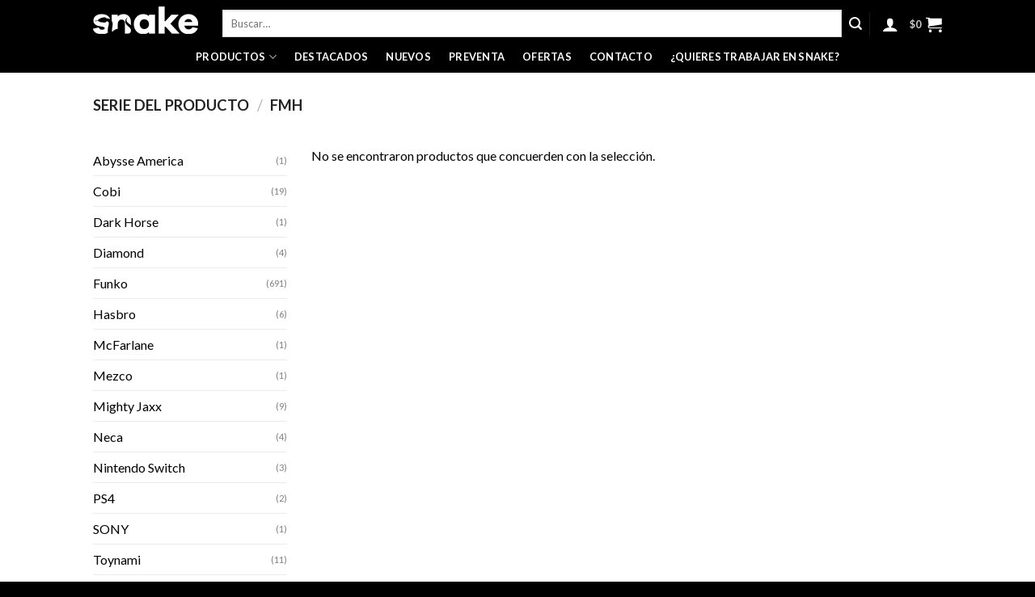

--- FILE ---
content_type: text/html; charset=UTF-8
request_url: https://snake.cl/serie/fmh/
body_size: 22176
content:
<!DOCTYPE html>
<!--[if IE 9 ]> <html lang="es-CL" class="ie9 loading-site no-js"> <![endif]-->
<!--[if IE 8 ]> <html lang="es-CL" class="ie8 loading-site no-js"> <![endif]-->
<!--[if (gte IE 9)|!(IE)]><!--><html lang="es-CL" class="loading-site no-js"> <!--<![endif]-->
<head>
	<meta charset="UTF-8" />
	<link rel="profile" href="http://gmpg.org/xfn/11" />
	<link rel="pingback" href="https://snake.cl/xmlrpc.php" />

	<script>(function(html){html.className = html.className.replace(/\bno-js\b/,'js')})(document.documentElement);</script>
<meta name='robots' content='index, follow, max-image-preview:large, max-snippet:-1, max-video-preview:-1' />
	<style>img:is([sizes="auto" i], [sizes^="auto," i]) { contain-intrinsic-size: 3000px 1500px }</style>
	<meta name="viewport" content="width=device-width, initial-scale=1, maximum-scale=1" />
	<!-- This site is optimized with the Yoast SEO plugin v26.5 - https://yoast.com/wordpress/plugins/seo/ -->
	<title>FMH Archives - Snake.cl</title>
	<link rel="canonical" href="https://snake.cl/serie/fmh/" />
	<meta property="og:locale" content="es_ES" />
	<meta property="og:type" content="article" />
	<meta property="og:title" content="FMH Archives - Snake.cl" />
	<meta property="og:url" content="https://snake.cl/serie/fmh/" />
	<meta property="og:site_name" content="Snake.cl" />
	<meta name="twitter:card" content="summary_large_image" />
	<script type="application/ld+json" class="yoast-schema-graph">{"@context":"https://schema.org","@graph":[{"@type":"CollectionPage","@id":"https://snake.cl/serie/fmh/","url":"https://snake.cl/serie/fmh/","name":"FMH Archives - Snake.cl","isPartOf":{"@id":"https://snake.cl/#website"},"breadcrumb":{"@id":"https://snake.cl/serie/fmh/#breadcrumb"},"inLanguage":"es-CL"},{"@type":"BreadcrumbList","@id":"https://snake.cl/serie/fmh/#breadcrumb","itemListElement":[{"@type":"ListItem","position":1,"name":"Home","item":"https://snake.cl/"},{"@type":"ListItem","position":2,"name":"FMH"}]},{"@type":"WebSite","@id":"https://snake.cl/#website","url":"https://snake.cl/","name":"Snake.cl","description":"","potentialAction":[{"@type":"SearchAction","target":{"@type":"EntryPoint","urlTemplate":"https://snake.cl/?s={search_term_string}"},"query-input":{"@type":"PropertyValueSpecification","valueRequired":true,"valueName":"search_term_string"}}],"inLanguage":"es-CL"}]}</script>
	<!-- / Yoast SEO plugin. -->


<link rel='dns-prefetch' href='//www.googletagmanager.com' />
<link rel='dns-prefetch' href='//fonts.googleapis.com' />
<link rel="alternate" type="application/rss+xml" title="Snake.cl &raquo; Feed" href="https://snake.cl/feed/" />
<link rel="alternate" type="application/rss+xml" title="Snake.cl &raquo; Feed de comentarios" href="https://snake.cl/comments/feed/" />
<link rel="alternate" type="application/rss+xml" title="Feed Snake.cl &raquo; FMH Serie" href="https://snake.cl/serie/fmh/feed/" />
<script type="text/javascript">
/* <![CDATA[ */
window._wpemojiSettings = {"baseUrl":"https:\/\/s.w.org\/images\/core\/emoji\/16.0.1\/72x72\/","ext":".png","svgUrl":"https:\/\/s.w.org\/images\/core\/emoji\/16.0.1\/svg\/","svgExt":".svg","source":{"concatemoji":"https:\/\/snake.cl\/wp-includes\/js\/wp-emoji-release.min.js?ver=6.8.3"}};
/*! This file is auto-generated */
!function(s,n){var o,i,e;function c(e){try{var t={supportTests:e,timestamp:(new Date).valueOf()};sessionStorage.setItem(o,JSON.stringify(t))}catch(e){}}function p(e,t,n){e.clearRect(0,0,e.canvas.width,e.canvas.height),e.fillText(t,0,0);var t=new Uint32Array(e.getImageData(0,0,e.canvas.width,e.canvas.height).data),a=(e.clearRect(0,0,e.canvas.width,e.canvas.height),e.fillText(n,0,0),new Uint32Array(e.getImageData(0,0,e.canvas.width,e.canvas.height).data));return t.every(function(e,t){return e===a[t]})}function u(e,t){e.clearRect(0,0,e.canvas.width,e.canvas.height),e.fillText(t,0,0);for(var n=e.getImageData(16,16,1,1),a=0;a<n.data.length;a++)if(0!==n.data[a])return!1;return!0}function f(e,t,n,a){switch(t){case"flag":return n(e,"\ud83c\udff3\ufe0f\u200d\u26a7\ufe0f","\ud83c\udff3\ufe0f\u200b\u26a7\ufe0f")?!1:!n(e,"\ud83c\udde8\ud83c\uddf6","\ud83c\udde8\u200b\ud83c\uddf6")&&!n(e,"\ud83c\udff4\udb40\udc67\udb40\udc62\udb40\udc65\udb40\udc6e\udb40\udc67\udb40\udc7f","\ud83c\udff4\u200b\udb40\udc67\u200b\udb40\udc62\u200b\udb40\udc65\u200b\udb40\udc6e\u200b\udb40\udc67\u200b\udb40\udc7f");case"emoji":return!a(e,"\ud83e\udedf")}return!1}function g(e,t,n,a){var r="undefined"!=typeof WorkerGlobalScope&&self instanceof WorkerGlobalScope?new OffscreenCanvas(300,150):s.createElement("canvas"),o=r.getContext("2d",{willReadFrequently:!0}),i=(o.textBaseline="top",o.font="600 32px Arial",{});return e.forEach(function(e){i[e]=t(o,e,n,a)}),i}function t(e){var t=s.createElement("script");t.src=e,t.defer=!0,s.head.appendChild(t)}"undefined"!=typeof Promise&&(o="wpEmojiSettingsSupports",i=["flag","emoji"],n.supports={everything:!0,everythingExceptFlag:!0},e=new Promise(function(e){s.addEventListener("DOMContentLoaded",e,{once:!0})}),new Promise(function(t){var n=function(){try{var e=JSON.parse(sessionStorage.getItem(o));if("object"==typeof e&&"number"==typeof e.timestamp&&(new Date).valueOf()<e.timestamp+604800&&"object"==typeof e.supportTests)return e.supportTests}catch(e){}return null}();if(!n){if("undefined"!=typeof Worker&&"undefined"!=typeof OffscreenCanvas&&"undefined"!=typeof URL&&URL.createObjectURL&&"undefined"!=typeof Blob)try{var e="postMessage("+g.toString()+"("+[JSON.stringify(i),f.toString(),p.toString(),u.toString()].join(",")+"));",a=new Blob([e],{type:"text/javascript"}),r=new Worker(URL.createObjectURL(a),{name:"wpTestEmojiSupports"});return void(r.onmessage=function(e){c(n=e.data),r.terminate(),t(n)})}catch(e){}c(n=g(i,f,p,u))}t(n)}).then(function(e){for(var t in e)n.supports[t]=e[t],n.supports.everything=n.supports.everything&&n.supports[t],"flag"!==t&&(n.supports.everythingExceptFlag=n.supports.everythingExceptFlag&&n.supports[t]);n.supports.everythingExceptFlag=n.supports.everythingExceptFlag&&!n.supports.flag,n.DOMReady=!1,n.readyCallback=function(){n.DOMReady=!0}}).then(function(){return e}).then(function(){var e;n.supports.everything||(n.readyCallback(),(e=n.source||{}).concatemoji?t(e.concatemoji):e.wpemoji&&e.twemoji&&(t(e.twemoji),t(e.wpemoji)))}))}((window,document),window._wpemojiSettings);
/* ]]> */
</script>
<link rel='stylesheet' id='font-awesome-css' href='https://snake.cl/wp-content/plugins/woocommerce-ajax-filters/berocket/assets/css/font-awesome.min.css?ver=6.8.3' type='text/css' media='all' />
<link rel='stylesheet' id='berocket_aapf_widget-style-css' href='https://snake.cl/wp-content/plugins/woocommerce-ajax-filters/assets/frontend/css/fullmain.min.css?ver=1.6.9.4' type='text/css' media='all' />
<style id='wp-emoji-styles-inline-css' type='text/css'>

	img.wp-smiley, img.emoji {
		display: inline !important;
		border: none !important;
		box-shadow: none !important;
		height: 1em !important;
		width: 1em !important;
		margin: 0 0.07em !important;
		vertical-align: -0.1em !important;
		background: none !important;
		padding: 0 !important;
	}
</style>
<link rel='stylesheet' id='wp-block-library-css' href='https://snake.cl/wp-includes/css/dist/block-library/style.min.css?ver=6.8.3' type='text/css' media='all' />
<style id='classic-theme-styles-inline-css' type='text/css'>
/*! This file is auto-generated */
.wp-block-button__link{color:#fff;background-color:#32373c;border-radius:9999px;box-shadow:none;text-decoration:none;padding:calc(.667em + 2px) calc(1.333em + 2px);font-size:1.125em}.wp-block-file__button{background:#32373c;color:#fff;text-decoration:none}
</style>
<style id='global-styles-inline-css' type='text/css'>
:root{--wp--preset--aspect-ratio--square: 1;--wp--preset--aspect-ratio--4-3: 4/3;--wp--preset--aspect-ratio--3-4: 3/4;--wp--preset--aspect-ratio--3-2: 3/2;--wp--preset--aspect-ratio--2-3: 2/3;--wp--preset--aspect-ratio--16-9: 16/9;--wp--preset--aspect-ratio--9-16: 9/16;--wp--preset--color--black: #000000;--wp--preset--color--cyan-bluish-gray: #abb8c3;--wp--preset--color--white: #ffffff;--wp--preset--color--pale-pink: #f78da7;--wp--preset--color--vivid-red: #cf2e2e;--wp--preset--color--luminous-vivid-orange: #ff6900;--wp--preset--color--luminous-vivid-amber: #fcb900;--wp--preset--color--light-green-cyan: #7bdcb5;--wp--preset--color--vivid-green-cyan: #00d084;--wp--preset--color--pale-cyan-blue: #8ed1fc;--wp--preset--color--vivid-cyan-blue: #0693e3;--wp--preset--color--vivid-purple: #9b51e0;--wp--preset--gradient--vivid-cyan-blue-to-vivid-purple: linear-gradient(135deg,rgba(6,147,227,1) 0%,rgb(155,81,224) 100%);--wp--preset--gradient--light-green-cyan-to-vivid-green-cyan: linear-gradient(135deg,rgb(122,220,180) 0%,rgb(0,208,130) 100%);--wp--preset--gradient--luminous-vivid-amber-to-luminous-vivid-orange: linear-gradient(135deg,rgba(252,185,0,1) 0%,rgba(255,105,0,1) 100%);--wp--preset--gradient--luminous-vivid-orange-to-vivid-red: linear-gradient(135deg,rgba(255,105,0,1) 0%,rgb(207,46,46) 100%);--wp--preset--gradient--very-light-gray-to-cyan-bluish-gray: linear-gradient(135deg,rgb(238,238,238) 0%,rgb(169,184,195) 100%);--wp--preset--gradient--cool-to-warm-spectrum: linear-gradient(135deg,rgb(74,234,220) 0%,rgb(151,120,209) 20%,rgb(207,42,186) 40%,rgb(238,44,130) 60%,rgb(251,105,98) 80%,rgb(254,248,76) 100%);--wp--preset--gradient--blush-light-purple: linear-gradient(135deg,rgb(255,206,236) 0%,rgb(152,150,240) 100%);--wp--preset--gradient--blush-bordeaux: linear-gradient(135deg,rgb(254,205,165) 0%,rgb(254,45,45) 50%,rgb(107,0,62) 100%);--wp--preset--gradient--luminous-dusk: linear-gradient(135deg,rgb(255,203,112) 0%,rgb(199,81,192) 50%,rgb(65,88,208) 100%);--wp--preset--gradient--pale-ocean: linear-gradient(135deg,rgb(255,245,203) 0%,rgb(182,227,212) 50%,rgb(51,167,181) 100%);--wp--preset--gradient--electric-grass: linear-gradient(135deg,rgb(202,248,128) 0%,rgb(113,206,126) 100%);--wp--preset--gradient--midnight: linear-gradient(135deg,rgb(2,3,129) 0%,rgb(40,116,252) 100%);--wp--preset--font-size--small: 13px;--wp--preset--font-size--medium: 20px;--wp--preset--font-size--large: 36px;--wp--preset--font-size--x-large: 42px;--wp--preset--spacing--20: 0.44rem;--wp--preset--spacing--30: 0.67rem;--wp--preset--spacing--40: 1rem;--wp--preset--spacing--50: 1.5rem;--wp--preset--spacing--60: 2.25rem;--wp--preset--spacing--70: 3.38rem;--wp--preset--spacing--80: 5.06rem;--wp--preset--shadow--natural: 6px 6px 9px rgba(0, 0, 0, 0.2);--wp--preset--shadow--deep: 12px 12px 50px rgba(0, 0, 0, 0.4);--wp--preset--shadow--sharp: 6px 6px 0px rgba(0, 0, 0, 0.2);--wp--preset--shadow--outlined: 6px 6px 0px -3px rgba(255, 255, 255, 1), 6px 6px rgba(0, 0, 0, 1);--wp--preset--shadow--crisp: 6px 6px 0px rgba(0, 0, 0, 1);}:where(.is-layout-flex){gap: 0.5em;}:where(.is-layout-grid){gap: 0.5em;}body .is-layout-flex{display: flex;}.is-layout-flex{flex-wrap: wrap;align-items: center;}.is-layout-flex > :is(*, div){margin: 0;}body .is-layout-grid{display: grid;}.is-layout-grid > :is(*, div){margin: 0;}:where(.wp-block-columns.is-layout-flex){gap: 2em;}:where(.wp-block-columns.is-layout-grid){gap: 2em;}:where(.wp-block-post-template.is-layout-flex){gap: 1.25em;}:where(.wp-block-post-template.is-layout-grid){gap: 1.25em;}.has-black-color{color: var(--wp--preset--color--black) !important;}.has-cyan-bluish-gray-color{color: var(--wp--preset--color--cyan-bluish-gray) !important;}.has-white-color{color: var(--wp--preset--color--white) !important;}.has-pale-pink-color{color: var(--wp--preset--color--pale-pink) !important;}.has-vivid-red-color{color: var(--wp--preset--color--vivid-red) !important;}.has-luminous-vivid-orange-color{color: var(--wp--preset--color--luminous-vivid-orange) !important;}.has-luminous-vivid-amber-color{color: var(--wp--preset--color--luminous-vivid-amber) !important;}.has-light-green-cyan-color{color: var(--wp--preset--color--light-green-cyan) !important;}.has-vivid-green-cyan-color{color: var(--wp--preset--color--vivid-green-cyan) !important;}.has-pale-cyan-blue-color{color: var(--wp--preset--color--pale-cyan-blue) !important;}.has-vivid-cyan-blue-color{color: var(--wp--preset--color--vivid-cyan-blue) !important;}.has-vivid-purple-color{color: var(--wp--preset--color--vivid-purple) !important;}.has-black-background-color{background-color: var(--wp--preset--color--black) !important;}.has-cyan-bluish-gray-background-color{background-color: var(--wp--preset--color--cyan-bluish-gray) !important;}.has-white-background-color{background-color: var(--wp--preset--color--white) !important;}.has-pale-pink-background-color{background-color: var(--wp--preset--color--pale-pink) !important;}.has-vivid-red-background-color{background-color: var(--wp--preset--color--vivid-red) !important;}.has-luminous-vivid-orange-background-color{background-color: var(--wp--preset--color--luminous-vivid-orange) !important;}.has-luminous-vivid-amber-background-color{background-color: var(--wp--preset--color--luminous-vivid-amber) !important;}.has-light-green-cyan-background-color{background-color: var(--wp--preset--color--light-green-cyan) !important;}.has-vivid-green-cyan-background-color{background-color: var(--wp--preset--color--vivid-green-cyan) !important;}.has-pale-cyan-blue-background-color{background-color: var(--wp--preset--color--pale-cyan-blue) !important;}.has-vivid-cyan-blue-background-color{background-color: var(--wp--preset--color--vivid-cyan-blue) !important;}.has-vivid-purple-background-color{background-color: var(--wp--preset--color--vivid-purple) !important;}.has-black-border-color{border-color: var(--wp--preset--color--black) !important;}.has-cyan-bluish-gray-border-color{border-color: var(--wp--preset--color--cyan-bluish-gray) !important;}.has-white-border-color{border-color: var(--wp--preset--color--white) !important;}.has-pale-pink-border-color{border-color: var(--wp--preset--color--pale-pink) !important;}.has-vivid-red-border-color{border-color: var(--wp--preset--color--vivid-red) !important;}.has-luminous-vivid-orange-border-color{border-color: var(--wp--preset--color--luminous-vivid-orange) !important;}.has-luminous-vivid-amber-border-color{border-color: var(--wp--preset--color--luminous-vivid-amber) !important;}.has-light-green-cyan-border-color{border-color: var(--wp--preset--color--light-green-cyan) !important;}.has-vivid-green-cyan-border-color{border-color: var(--wp--preset--color--vivid-green-cyan) !important;}.has-pale-cyan-blue-border-color{border-color: var(--wp--preset--color--pale-cyan-blue) !important;}.has-vivid-cyan-blue-border-color{border-color: var(--wp--preset--color--vivid-cyan-blue) !important;}.has-vivid-purple-border-color{border-color: var(--wp--preset--color--vivid-purple) !important;}.has-vivid-cyan-blue-to-vivid-purple-gradient-background{background: var(--wp--preset--gradient--vivid-cyan-blue-to-vivid-purple) !important;}.has-light-green-cyan-to-vivid-green-cyan-gradient-background{background: var(--wp--preset--gradient--light-green-cyan-to-vivid-green-cyan) !important;}.has-luminous-vivid-amber-to-luminous-vivid-orange-gradient-background{background: var(--wp--preset--gradient--luminous-vivid-amber-to-luminous-vivid-orange) !important;}.has-luminous-vivid-orange-to-vivid-red-gradient-background{background: var(--wp--preset--gradient--luminous-vivid-orange-to-vivid-red) !important;}.has-very-light-gray-to-cyan-bluish-gray-gradient-background{background: var(--wp--preset--gradient--very-light-gray-to-cyan-bluish-gray) !important;}.has-cool-to-warm-spectrum-gradient-background{background: var(--wp--preset--gradient--cool-to-warm-spectrum) !important;}.has-blush-light-purple-gradient-background{background: var(--wp--preset--gradient--blush-light-purple) !important;}.has-blush-bordeaux-gradient-background{background: var(--wp--preset--gradient--blush-bordeaux) !important;}.has-luminous-dusk-gradient-background{background: var(--wp--preset--gradient--luminous-dusk) !important;}.has-pale-ocean-gradient-background{background: var(--wp--preset--gradient--pale-ocean) !important;}.has-electric-grass-gradient-background{background: var(--wp--preset--gradient--electric-grass) !important;}.has-midnight-gradient-background{background: var(--wp--preset--gradient--midnight) !important;}.has-small-font-size{font-size: var(--wp--preset--font-size--small) !important;}.has-medium-font-size{font-size: var(--wp--preset--font-size--medium) !important;}.has-large-font-size{font-size: var(--wp--preset--font-size--large) !important;}.has-x-large-font-size{font-size: var(--wp--preset--font-size--x-large) !important;}
:where(.wp-block-post-template.is-layout-flex){gap: 1.25em;}:where(.wp-block-post-template.is-layout-grid){gap: 1.25em;}
:where(.wp-block-columns.is-layout-flex){gap: 2em;}:where(.wp-block-columns.is-layout-grid){gap: 2em;}
:root :where(.wp-block-pullquote){font-size: 1.5em;line-height: 1.6;}
</style>
<link rel='stylesheet' id='contact-form-7-css' href='https://snake.cl/wp-content/plugins/contact-form-7/includes/css/styles.css?ver=6.1.4' type='text/css' media='all' />
<style id='woocommerce-inline-inline-css' type='text/css'>
.woocommerce form .form-row .required { visibility: visible; }
</style>
<link rel='stylesheet' id='enviaPublicStylesheet-css' href='https://snake.cl/wp-content/plugins/shipping-system-live-rates-fulfillment-envia/public/css/envia-shipping-public.css?ver=1.5' type='text/css' media='' />
<link rel='stylesheet' id='flatsome-icons-css' href='https://snake.cl/wp-content/themes/flatsome/assets/css/fl-icons.css?ver=3.12' type='text/css' media='all' />
<link rel='stylesheet' id='flatsome-main-css' href='https://snake.cl/wp-content/themes/flatsome/assets/css/flatsome.css?ver=3.12.2' type='text/css' media='all' />
<link rel='stylesheet' id='flatsome-shop-css' href='https://snake.cl/wp-content/themes/flatsome/assets/css/flatsome-shop.css?ver=3.12.2' type='text/css' media='all' />
<link rel='stylesheet' id='flatsome-style-css' href='https://snake.cl/wp-content/themes/flatsome/style.css?ver=3.12.2' type='text/css' media='all' />
<link rel='stylesheet' id='flatsome-googlefonts-css' href='//fonts.googleapis.com/css?family=Lato%3Aregular%2C700%2Cregular%2Cregular%7C-apple-system%2C+BlinkMacSystemFont%2C+%22Segoe+UI%22%2C+Roboto%2C+Oxygen-Sans%2C+Ubuntu%2C+Cantarell%2C+%22Helvetica+Neue%22%2C+sans-serif%3Aregular%2Cregular&#038;display=swap&#038;ver=3.9' type='text/css' media='all' />
<script type="text/javascript" src="https://snake.cl/wp-includes/js/jquery/jquery.min.js?ver=3.7.1" id="jquery-core-js"></script>
<script type="text/javascript" src="https://snake.cl/wp-includes/js/jquery/jquery-migrate.min.js?ver=3.4.1" id="jquery-migrate-js"></script>
<script type="text/javascript" id="yaymail-notice-js-extra">
/* <![CDATA[ */
var yaymail_notice = {"admin_ajax":"https:\/\/snake.cl\/wp-admin\/admin-ajax.php","nonce":"e1ad6f6410"};
/* ]]> */
</script>
<script type="text/javascript" src="https://snake.cl/wp-content/plugins/yaymail/assets/scripts/notice.js?ver=4.3.1" id="yaymail-notice-js"></script>
<script type="text/javascript" src="https://snake.cl/wp-content/plugins/square-thumbnails/public/js/square-thumbnails-public.js?ver=2.4.0" id="square-thumbnails-js"></script>
<script type="text/javascript" src="https://snake.cl/wp-content/plugins/woocommerce/assets/js/jquery-blockui/jquery.blockUI.min.js?ver=2.7.0-wc.10.4.0" id="wc-jquery-blockui-js" defer="defer" data-wp-strategy="defer"></script>
<script type="text/javascript" id="wc-add-to-cart-js-extra">
/* <![CDATA[ */
var wc_add_to_cart_params = {"ajax_url":"\/wp-admin\/admin-ajax.php","wc_ajax_url":"\/?wc-ajax=%%endpoint%%","i18n_view_cart":"Ver carrito","cart_url":"https:\/\/snake.cl\/cart\/","is_cart":"","cart_redirect_after_add":"no"};
/* ]]> */
</script>
<script type="text/javascript" src="https://snake.cl/wp-content/plugins/woocommerce/assets/js/frontend/add-to-cart.min.js?ver=10.4.0" id="wc-add-to-cart-js" defer="defer" data-wp-strategy="defer"></script>
<script type="text/javascript" src="https://snake.cl/wp-content/plugins/woocommerce/assets/js/js-cookie/js.cookie.min.js?ver=2.1.4-wc.10.4.0" id="wc-js-cookie-js" defer="defer" data-wp-strategy="defer"></script>
<script type="text/javascript" id="woocommerce-js-extra">
/* <![CDATA[ */
var woocommerce_params = {"ajax_url":"\/wp-admin\/admin-ajax.php","wc_ajax_url":"\/?wc-ajax=%%endpoint%%","i18n_password_show":"Mostrar contrase\u00f1a","i18n_password_hide":"Ocultar contrase\u00f1a"};
/* ]]> */
</script>
<script type="text/javascript" src="https://snake.cl/wp-content/plugins/woocommerce/assets/js/frontend/woocommerce.min.js?ver=10.4.0" id="woocommerce-js" defer="defer" data-wp-strategy="defer"></script>

<!-- Fragmento de código de la etiqueta de Google (gtag.js) agregada por Site Kit -->
<!-- Fragmento de código de Google Analytics agregado por Site Kit -->
<script type="text/javascript" src="https://www.googletagmanager.com/gtag/js?id=G-TGQ338HWT7" id="google_gtagjs-js" async></script>
<script type="text/javascript" id="google_gtagjs-js-after">
/* <![CDATA[ */
window.dataLayer = window.dataLayer || [];function gtag(){dataLayer.push(arguments);}
gtag("set","linker",{"domains":["snake.cl"]});
gtag("js", new Date());
gtag("set", "developer_id.dZTNiMT", true);
gtag("config", "G-TGQ338HWT7");
/* ]]> */
</script>
<link rel="https://api.w.org/" href="https://snake.cl/wp-json/" /><link rel="EditURI" type="application/rsd+xml" title="RSD" href="https://snake.cl/xmlrpc.php?rsd" />
<meta name="generator" content="WordPress 6.8.3" />
<meta name="generator" content="WooCommerce 10.4.0" />
<meta name="generator" content="Site Kit by Google 1.167.0" /><style></style><style>.bg{opacity: 0; transition: opacity 1s; -webkit-transition: opacity 1s;} .bg-loaded{opacity: 1;}</style><!--[if IE]><link rel="stylesheet" type="text/css" href="https://snake.cl/wp-content/themes/flatsome/assets/css/ie-fallback.css"><script src="//cdnjs.cloudflare.com/ajax/libs/html5shiv/3.6.1/html5shiv.js"></script><script>var head = document.getElementsByTagName('head')[0],style = document.createElement('style');style.type = 'text/css';style.styleSheet.cssText = ':before,:after{content:none !important';head.appendChild(style);setTimeout(function(){head.removeChild(style);}, 0);</script><script src="https://snake.cl/wp-content/themes/flatsome/assets/libs/ie-flexibility.js"></script><![endif]--><!-- Google tag (gtag.js) -->
<script async src="https://www.googletagmanager.com/gtag/js?id=G-VCDJWKWZGN">
</script>
<script>
  window.dataLayer = window.dataLayer || [];
  function gtag(){dataLayer.push(arguments);}
  gtag('js', new Date());

  gtag('config', 'G-VCDJWKWZGN');
</script>	<noscript><style>.woocommerce-product-gallery{ opacity: 1 !important; }</style></noscript>
	
<!-- Metaetiquetas de Google AdSense agregadas por Site Kit -->
<meta name="google-adsense-platform-account" content="ca-host-pub-2644536267352236">
<meta name="google-adsense-platform-domain" content="sitekit.withgoogle.com">
<!-- Acabar con las metaetiquetas de Google AdSense agregadas por Site Kit -->

<!-- Fragmento de código de Google Tag Manager agregado por Site Kit -->
<script type="text/javascript">
/* <![CDATA[ */

			( function( w, d, s, l, i ) {
				w[l] = w[l] || [];
				w[l].push( {'gtm.start': new Date().getTime(), event: 'gtm.js'} );
				var f = d.getElementsByTagName( s )[0],
					j = d.createElement( s ), dl = l != 'dataLayer' ? '&l=' + l : '';
				j.async = true;
				j.src = 'https://www.googletagmanager.com/gtm.js?id=' + i + dl;
				f.parentNode.insertBefore( j, f );
			} )( window, document, 'script', 'dataLayer', 'GTM-TTTXL84' );
			
/* ]]> */
</script>

<!-- Final del fragmento de código de Google Tag Manager agregado por Site Kit -->
<link rel="icon" href="https://snake.cl/wp-content/uploads/2020/06/cropped-favicon-32x32.png" sizes="32x32" />
<link rel="icon" href="https://snake.cl/wp-content/uploads/2020/06/cropped-favicon-192x192.png" sizes="192x192" />
<link rel="apple-touch-icon" href="https://snake.cl/wp-content/uploads/2020/06/cropped-favicon-180x180.png" />
<meta name="msapplication-TileImage" content="https://snake.cl/wp-content/uploads/2020/06/cropped-favicon-270x270.png" />
<style id="custom-css" type="text/css">:root {--primary-color: #000000;}.header-main{height: 50px}#logo img{max-height: 50px}#logo{width:130px;}.header-bottom{min-height: 10px}.header-top{min-height: 20px}.transparent .header-main{height: 30px}.transparent #logo img{max-height: 30px}.has-transparent + .page-title:first-of-type,.has-transparent + #main > .page-title,.has-transparent + #main > div > .page-title,.has-transparent + #main .page-header-wrapper:first-of-type .page-title{padding-top: 80px;}.header.show-on-scroll,.stuck .header-main{height:50px!important}.stuck #logo img{max-height: 50px!important}.search-form{ width: 100%;}.header-bg-color, .header-wrapper {background-color: #000000}.header-bottom {background-color: #000000}.header-wrapper:not(.stuck) .header-main .header-nav{margin-top: 8px }@media (max-width: 549px) {.header-main{height: 70px}#logo img{max-height: 70px}}.nav-dropdown-has-arrow li.has-dropdown:before{border-bottom-color: rgba(0,0,0,0);}.nav .nav-dropdown{border-color: rgba(0,0,0,0) }.nav-dropdown{font-size:100%}.nav-dropdown-has-arrow li.has-dropdown:after{border-bottom-color: #000000;}.nav .nav-dropdown{background-color: #000000}.header-top{background-color:rgba(94,94,94,0.42)!important;}/* Color */.accordion-title.active, .has-icon-bg .icon .icon-inner,.logo a, .primary.is-underline, .primary.is-link, .badge-outline .badge-inner, .nav-outline > li.active> a,.nav-outline >li.active > a, .cart-icon strong,[data-color='primary'], .is-outline.primary{color: #000000;}/* Color !important */[data-text-color="primary"]{color: #000000!important;}/* Background Color */[data-text-bg="primary"]{background-color: #000000;}/* Background */.scroll-to-bullets a,.featured-title, .label-new.menu-item > a:after, .nav-pagination > li > .current,.nav-pagination > li > span:hover,.nav-pagination > li > a:hover,.has-hover:hover .badge-outline .badge-inner,button[type="submit"], .button.wc-forward:not(.checkout):not(.checkout-button), .button.submit-button, .button.primary:not(.is-outline),.featured-table .title,.is-outline:hover, .has-icon:hover .icon-label,.nav-dropdown-bold .nav-column li > a:hover, .nav-dropdown.nav-dropdown-bold > li > a:hover, .nav-dropdown-bold.dark .nav-column li > a:hover, .nav-dropdown.nav-dropdown-bold.dark > li > a:hover, .is-outline:hover, .tagcloud a:hover,.grid-tools a, input[type='submit']:not(.is-form), .box-badge:hover .box-text, input.button.alt,.nav-box > li > a:hover,.nav-box > li.active > a,.nav-pills > li.active > a ,.current-dropdown .cart-icon strong, .cart-icon:hover strong, .nav-line-bottom > li > a:before, .nav-line-grow > li > a:before, .nav-line > li > a:before,.banner, .header-top, .slider-nav-circle .flickity-prev-next-button:hover svg, .slider-nav-circle .flickity-prev-next-button:hover .arrow, .primary.is-outline:hover, .button.primary:not(.is-outline), input[type='submit'].primary, input[type='submit'].primary, input[type='reset'].button, input[type='button'].primary, .badge-inner{background-color: #000000;}/* Border */.nav-vertical.nav-tabs > li.active > a,.scroll-to-bullets a.active,.nav-pagination > li > .current,.nav-pagination > li > span:hover,.nav-pagination > li > a:hover,.has-hover:hover .badge-outline .badge-inner,.accordion-title.active,.featured-table,.is-outline:hover, .tagcloud a:hover,blockquote, .has-border, .cart-icon strong:after,.cart-icon strong,.blockUI:before, .processing:before,.loading-spin, .slider-nav-circle .flickity-prev-next-button:hover svg, .slider-nav-circle .flickity-prev-next-button:hover .arrow, .primary.is-outline:hover{border-color: #000000}.nav-tabs > li.active > a{border-top-color: #000000}.widget_shopping_cart_content .blockUI.blockOverlay:before { border-left-color: #000000 }.woocommerce-checkout-review-order .blockUI.blockOverlay:before { border-left-color: #000000 }/* Fill */.slider .flickity-prev-next-button:hover svg,.slider .flickity-prev-next-button:hover .arrow{fill: #000000;}/* Background Color */[data-icon-label]:after, .secondary.is-underline:hover,.secondary.is-outline:hover,.icon-label,.button.secondary:not(.is-outline),.button.alt:not(.is-outline), .badge-inner.on-sale, .button.checkout, .single_add_to_cart_button, .current .breadcrumb-step{ background-color:#000000; }[data-text-bg="secondary"]{background-color: #000000;}/* Color */.secondary.is-underline,.secondary.is-link, .secondary.is-outline,.stars a.active, .star-rating:before, .woocommerce-page .star-rating:before,.star-rating span:before, .color-secondary{color: #000000}/* Color !important */[data-text-color="secondary"]{color: #000000!important;}/* Border */.secondary.is-outline:hover{border-color:#000000}body{font-size: 100%;}@media screen and (max-width: 549px){body{font-size: 100%;}}body{font-family:"Lato", sans-serif}body{font-weight: 0}body{color: #000000}.nav > li > a {font-family:"Lato", sans-serif;}.mobile-sidebar-levels-2 .nav > li > ul > li > a {font-family:"Lato", sans-serif;}.nav > li > a {font-weight: 0;}.mobile-sidebar-levels-2 .nav > li > ul > li > a {font-weight: 0;}h1,h2,h3,h4,h5,h6,.heading-font, .off-canvas-center .nav-sidebar.nav-vertical > li > a{font-family: "Lato", sans-serif;}h1,h2,h3,h4,h5,h6,.heading-font,.banner h1,.banner h2{font-weight: 700;}h1,h2,h3,h4,h5,h6,.heading-font{color: #000000;}.alt-font{font-family: "-apple-system, BlinkMacSystemFont, "Segoe UI", Roboto, Oxygen-Sans, Ubuntu, Cantarell, "Helvetica Neue", sans-serif", sans-serif;}.alt-font{font-weight: 0!important;}.header:not(.transparent) .header-nav.nav > li > a:hover,.header:not(.transparent) .header-nav.nav > li.active > a,.header:not(.transparent) .header-nav.nav > li.current > a,.header:not(.transparent) .header-nav.nav > li > a.active,.header:not(.transparent) .header-nav.nav > li > a.current{color: #ffffff;}.header-nav.nav-line-bottom > li > a:before,.header-nav.nav-line-grow > li > a:before,.header-nav.nav-line > li > a:before,.header-nav.nav-box > li > a:hover,.header-nav.nav-box > li.active > a,.header-nav.nav-pills > li > a:hover,.header-nav.nav-pills > li.active > a{color:#FFF!important;background-color: #ffffff;}.header:not(.transparent) .header-bottom-nav.nav > li > a{color: #ffffff;}.header:not(.transparent) .header-bottom-nav.nav > li > a:hover,.header:not(.transparent) .header-bottom-nav.nav > li.active > a,.header:not(.transparent) .header-bottom-nav.nav > li.current > a,.header:not(.transparent) .header-bottom-nav.nav > li > a.active,.header:not(.transparent) .header-bottom-nav.nav > li > a.current{color: #ffffff;}.header-bottom-nav.nav-line-bottom > li > a:before,.header-bottom-nav.nav-line-grow > li > a:before,.header-bottom-nav.nav-line > li > a:before,.header-bottom-nav.nav-box > li > a:hover,.header-bottom-nav.nav-box > li.active > a,.header-bottom-nav.nav-pills > li > a:hover,.header-bottom-nav.nav-pills > li.active > a{color:#FFF!important;background-color: #ffffff;}a{color: #000000;}.products.has-equal-box-heights .box-image {padding-top: 100%;}@media screen and (min-width: 550px){.products .box-vertical .box-image{min-width: 300px!important;width: 300px!important;}}.header-main .social-icons,.header-main .cart-icon strong,.header-main .menu-title,.header-main .header-button > .button.is-outline,.header-main .nav > li > a > i:not(.icon-angle-down){color: #ffffff!important;}.header-main .header-button > .button.is-outline,.header-main .cart-icon strong:after,.header-main .cart-icon strong{border-color: #ffffff!important;}.header-main .header-button > .button:not(.is-outline){background-color: #ffffff!important;}.header-main .current-dropdown .cart-icon strong,.header-main .header-button > .button:hover,.header-main .header-button > .button:hover i,.header-main .header-button > .button:hover span{color:#FFF!important;}.header-main .menu-title:hover,.header-main .social-icons a:hover,.header-main .header-button > .button.is-outline:hover,.header-main .nav > li > a:hover > i:not(.icon-angle-down){color: #ffffff!important;}.header-main .current-dropdown .cart-icon strong,.header-main .header-button > .button:hover{background-color: #ffffff!important;}.header-main .current-dropdown .cart-icon strong:after,.header-main .current-dropdown .cart-icon strong,.header-main .header-button > .button:hover{border-color: #ffffff!important;}.footer-2{background-color: #000000}.absolute-footer, html{background-color: #000000}button[name='update_cart'] { display: none; }/* Custom CSS */.d1{ width: 100%; padding: 10px; background-color: white; float: left;}.i1{ float: right; margin-right: 20px;}@media (min-width:600px) {.d2{font-size: 20px;}.d3{font-size: 50px;}.i1{ width: 102px; height: 102px;}} @media (max-width:600px) {.d2{font-size: 14px;}.d3{font-size: 20px;}.i1{ width: 42px; height: 42px;} }.d2{ float: left; width: 100%;}.d3{ float: left;}li.cat-item-1695 {display: none !important;}add_filter('woocommerce_order_button_text','custom_order_button_text',1);function custom_order_button_text($order_button_text) {$order_button_text = 'Complete Checkout';return $order_button_text;[featured_products per_page="99" orderby="date" paginate="true"]function wp_woocommerce_short_description_if_empty(){global $post;if (empty($post->post_excerpt)) {$post_excerpt = '<p class="default-short-desc">';$post_excerpt .= 'Your Custom Message Here.';$post_excerpt .= '</p>';echo $post_excerpt;}}add_action('woocommerce_single_product_summary', 'wp_woocommerce_short_description_if_empty', 21);.cart-collaterals .cart_totals table thead tr th {border: none !important;border-bottom: 1px solid #ececec !important;}.label-new.menu-item > a:after{content:"New";}.label-hot.menu-item > a:after{content:"Hot";}.label-sale.menu-item > a:after{content:"Sale";}.label-popular.menu-item > a:after{content:"Popular";}</style>		<style type="text/css" id="wp-custom-css">
			.c1{ width: 300px; font-size: 16px; margin: 0 auto; margin-bottom: 10px;}


td.product-total, .shop_table tfoot tr td, .cart_totals tbody tr td, .shop_table thead tr th:last-of-type, .shop_table tr td:last-of-type{
	text-align:left !important;
}
.page-id-1711 .shop_table .cart_item td{
	width:0px !important;
}
.shipping__list_item{
	display:inline-flex !important;
}
.shop_table thead th, .shop_table .order-total td, .shop_table .order-total th{
	border:none !important;
}
.shop_table .cart_item td{
	border:none !important;
}
.shop_table tfoot th{
		border:none !important;
}
td.product-total, .shop_table tfoot tr td, .cart_totals tbody tr td, .shop_table thead tr th:last-of-type, .shop_table tr td:last-of-type{
		border:none !important;
}

@media screen and (min-width:600px){.c1{margin-left: 50%;}}
#shipping_method_0_local_pickup15:checked + label[for=shipping_method_0_local_pickup15]::after {
    display: block;
    content: "Disponible en nuestra tienda 48hrs habiles despues de la compra. Paseo Las Palmas, Local 051, Providencia.";
	color: red;
	font-weight: 600;

.cart_totals table thead th {
    border: none !important;
    border-bottom: 1px solid #ececec !important;
}



		</style>
		</head>

<body class="archive tax-pa_serie term-fmh term-2327 wp-theme-flatsome theme-flatsome woocommerce woocommerce-page woocommerce-no-js lightbox nav-dropdown-has-arrow">

		<!-- Fragmento de código de Google Tag Manager (noscript) agregado por Site Kit -->
		<noscript>
			<iframe src="https://www.googletagmanager.com/ns.html?id=GTM-TTTXL84" height="0" width="0" style="display:none;visibility:hidden"></iframe>
		</noscript>
		<!-- Final del fragmento de código de Google Tag Manager (noscript) agregado por Site Kit -->
		
<a class="skip-link screen-reader-text" href="#main">Skip to content</a>

<div id="wrapper">

	
	<header id="header" class="header has-sticky sticky-fade">
		<div class="header-wrapper">
			<div id="masthead" class="header-main has-sticky-logo nav-dark">
      <div class="header-inner flex-row container logo-left medium-logo-center" role="navigation">

          <!-- Logo -->
          <div id="logo" class="flex-col logo">
            <!-- Header logo -->
<a href="https://snake.cl/" title="Snake.cl" rel="home">
    <img width="130" height="50" src="http://snake.cl/wp-content/uploads/2020/07/snake-logo-small.png" class="header-logo-sticky" alt="Snake.cl"/><img width="130" height="50" src="http://snake.cl/wp-content/uploads/2020/07/snake-logo-small.png" class="header_logo header-logo" alt="Snake.cl"/><img  width="130" height="50" src="http://snake.cl/wp-content/uploads/2020/07/snake-logo-small.png" class="header-logo-dark" alt="Snake.cl"/></a>
          </div>

          <!-- Mobile Left Elements -->
          <div class="flex-col show-for-medium flex-left">
            <ul class="mobile-nav nav nav-left ">
              <li class="nav-icon has-icon">
  		<a href="#" data-open="#main-menu" data-pos="left" data-bg="main-menu-overlay" data-color="dark" class="is-small" aria-label="Menu" aria-controls="main-menu" aria-expanded="false">
		
		  <i class="icon-menu" ></i>
		  		</a>
	</li>            </ul>
          </div>

          <!-- Left Elements -->
          <div class="flex-col hide-for-medium flex-left
            flex-grow">
            <ul class="header-nav header-nav-main nav nav-left  nav-uppercase" >
              <li class="header-search-form search-form html relative has-icon">
	<div class="header-search-form-wrapper">
		<div class="searchform-wrapper ux-search-box relative is-normal"><form role="search" method="get" class="searchform" action="https://snake.cl/">
	<div class="flex-row relative">
						<div class="flex-col flex-grow">
			<label class="screen-reader-text" for="woocommerce-product-search-field-0">Buscar por:</label>
			<input type="search" id="woocommerce-product-search-field-0" class="search-field mb-0" placeholder="Buscar&hellip;" value="" name="s" />
			<input type="hidden" name="post_type" value="product" />
					</div>
		<div class="flex-col">
			<button type="submit" value="Buscar" class="ux-search-submit submit-button secondary button icon mb-0">
				<i class="icon-search" ></i>			</button>
		</div>
	</div>
	<div class="live-search-results text-left z-top"></div>
</form>
</div>	</div>
</li>            </ul>
          </div>

          <!-- Right Elements -->
          <div class="flex-col hide-for-medium flex-right">
            <ul class="header-nav header-nav-main nav nav-right  nav-uppercase">
              <li class="header-divider"></li><li class="account-item has-icon
    "
>

<a href="https://snake.cl/my-account/"
    class="nav-top-link nav-top-not-logged-in is-small"
    data-open="#login-form-popup"  >
  <i class="icon-user" ></i>
</a>



</li>
<li class="cart-item has-icon has-dropdown">

<a href="https://snake.cl/cart/" title="Carrito" class="header-cart-link is-small">


<span class="header-cart-title">
          <span class="cart-price"><span class="woocommerce-Price-amount amount"><bdi><span class="woocommerce-Price-currencySymbol">&#36;</span>0</bdi></span></span>
  </span>

    <i class="icon-shopping-cart"
    data-icon-label="0">
  </i>
  </a>

 <ul class="nav-dropdown nav-dropdown-simple dark dropdown-uppercase">
    <li class="html widget_shopping_cart">
      <div class="widget_shopping_cart_content">
        

	<p class="woocommerce-mini-cart__empty-message">No hay productos en el carrito.</p>


      </div>
    </li>
     </ul>

</li>
            </ul>
          </div>

          <!-- Mobile Right Elements -->
          <div class="flex-col show-for-medium flex-right">
            <ul class="mobile-nav nav nav-right ">
              <li class="cart-item has-icon">

      <a href="https://snake.cl/cart/" class="header-cart-link off-canvas-toggle nav-top-link is-small" data-open="#cart-popup" data-class="off-canvas-cart" title="Carrito" data-pos="right">
  
    <i class="icon-shopping-cart"
    data-icon-label="0">
  </i>
  </a>


  <!-- Cart Sidebar Popup -->
  <div id="cart-popup" class="mfp-hide widget_shopping_cart">
  <div class="cart-popup-inner inner-padding">
      <div class="cart-popup-title text-center">
          <h4 class="uppercase">Carrito</h4>
          <div class="is-divider"></div>
      </div>
      <div class="widget_shopping_cart_content">
          

	<p class="woocommerce-mini-cart__empty-message">No hay productos en el carrito.</p>


      </div>
             <div class="cart-sidebar-content relative"></div>  </div>
  </div>

</li>
            </ul>
          </div>

      </div>
     
      </div><div id="wide-nav" class="header-bottom wide-nav nav-dark flex-has-center hide-for-medium">
    <div class="flex-row container">

            
                        <div class="flex-col hide-for-medium flex-center">
                <ul class="nav header-nav header-bottom-nav nav-center  nav-line-grow nav-spacing-large nav-uppercase">
                    <li id="menu-item-2604" class="menu-item menu-item-type-post_type menu-item-object-page menu-item-has-children menu-item-2604 has-dropdown"><a href="https://snake.cl/shop/" class="nav-top-link">PRODUCTOS<i class="icon-angle-down" ></i></a>
<ul class="sub-menu nav-dropdown nav-dropdown-simple dark dropdown-uppercase">
	<li id="menu-item-2623" class="menu-item menu-item-type-custom menu-item-object-custom menu-item-2623"><a href="http://snake.cl/categoria-producto/abysse-america/">ABYSEE AMERICA</a></li>
	<li id="menu-item-5313" class="menu-item menu-item-type-custom menu-item-object-custom menu-item-5313"><a href="http://snake.cl/categoria-producto/Cobi/">Cobi</a></li>
	<li id="menu-item-5149" class="menu-item menu-item-type-custom menu-item-object-custom menu-item-5149"><a href="http://snake.cl/categoria-producto/dark-horse/">Dark Horse</a></li>
	<li id="menu-item-2622" class="menu-item menu-item-type-custom menu-item-object-custom menu-item-2622"><a href="http://snake.cl/categoria-producto/diamond/">DIAMOND</a></li>
	<li id="menu-item-2621" class="menu-item menu-item-type-custom menu-item-object-custom menu-item-2621"><a href="http://snake.cl/categoria-producto/funko/">FUNKO</a></li>
	<li id="menu-item-2624" class="menu-item menu-item-type-custom menu-item-object-custom menu-item-2624"><a href="http://snake.cl/categoria-producto/hasbro/">HASBRO</a></li>
	<li id="menu-item-2625" class="menu-item menu-item-type-custom menu-item-object-custom menu-item-2625"><a href="http://snake.cl/categoria-producto/mcfarlane/">McFARLANE</a></li>
	<li id="menu-item-2626" class="menu-item menu-item-type-custom menu-item-object-custom menu-item-2626"><a href="http://snake.cl/categoria-producto/mezco/">MEZCO</a></li>
	<li id="menu-item-16462" class="menu-item menu-item-type-custom menu-item-object-custom menu-item-16462"><a href="https://snake.cl/categoria-producto/mighty-jaxx/">MIGHTY JAXX</a></li>
	<li id="menu-item-2627" class="menu-item menu-item-type-custom menu-item-object-custom menu-item-2627"><a href="http://snake.cl/categoria-producto/neca/">NECA</a></li>
	<li id="menu-item-2628" class="menu-item menu-item-type-custom menu-item-object-custom menu-item-2628"><a href="http://snake.cl/categoria-producto/toynami/">TOYNAMI</a></li>
	<li id="menu-item-2629" class="menu-item menu-item-type-custom menu-item-object-custom menu-item-2629"><a href="http://snake.cl/categoria-producto/trickortreat/">TRICK OR THREAT</a></li>
</ul>
</li>
<li id="menu-item-2630" class="menu-item menu-item-type-custom menu-item-object-custom menu-item-2630"><a href="http://snake.cl/destacados/" class="nav-top-link">DESTACADOS</a></li>
<li id="menu-item-2632" class="menu-item menu-item-type-custom menu-item-object-custom menu-item-2632"><a href="http://snake.cl/shop/?orderby=modified-desc" class="nav-top-link">NUEVOS</a></li>
<li id="menu-item-2633" class="menu-item menu-item-type-custom menu-item-object-custom menu-item-2633"><a href="http://snake.cl/etiqueta-producto/preventa/" class="nav-top-link">PREVENTA</a></li>
<li id="menu-item-12441" class="menu-item menu-item-type-post_type menu-item-object-page menu-item-12441"><a href="https://snake.cl/ofertas/" class="nav-top-link">OFERTAS</a></li>
<li id="menu-item-4990" class="menu-item menu-item-type-post_type menu-item-object-page menu-item-4990"><a href="https://snake.cl/contacto/" class="nav-top-link">Contacto</a></li>
<li id="menu-item-11631" class="menu-item menu-item-type-post_type menu-item-object-page menu-item-11631"><a href="https://snake.cl/quieres-trabajar-en-snake/" class="nav-top-link">¿Quieres trabajar en SNAKE?</a></li>
                </ul>
            </div>
            
            
            
    </div>
</div>

<div class="header-bg-container fill"><div class="header-bg-image fill"></div><div class="header-bg-color fill"></div></div>		</div>
	</header>

	<div class="shop-page-title category-page-title page-title ">
	<div class="page-title-inner flex-row  medium-flex-wrap container">
	  <div class="flex-col flex-grow medium-text-center">
	  	<div class="is-large">
	<nav class="woocommerce-breadcrumb breadcrumbs uppercase">Serie del producto <span class="divider">&#47;</span> FMH</nav></div>
<div class="category-filtering category-filter-row show-for-medium">
	<a href="#" data-open="#shop-sidebar" data-visible-after="true" data-pos="left" class="filter-button uppercase plain">
		<i class="icon-equalizer"></i>
		<strong>Filtrar</strong>
	</a>
	<div class="inline-block">
			</div>
</div>
	  </div>
	  <div class="flex-col medium-text-center">
	  		  </div>
	</div>
</div>

	<main id="main" class="">
<div class="row category-page-row">

		<div class="col large-3 hide-for-medium ">
						<div id="shop-sidebar" class="sidebar-inner col-inner">
				<aside id="woocommerce_product_categories-23" class="widget woocommerce widget_product_categories"><ul class="product-categories"><li class="cat-item cat-item-1847 cat-parent"><a href="https://snake.cl/categoria-producto/abysse-america/">Abysse America</a> <span class="count">(1)</span></li>
<li class="cat-item cat-item-2483 cat-parent"><a href="https://snake.cl/categoria-producto/cobi/">Cobi</a> <span class="count">(19)</span></li>
<li class="cat-item cat-item-2445 cat-parent"><a href="https://snake.cl/categoria-producto/dark-horse/">Dark Horse</a> <span class="count">(1)</span></li>
<li class="cat-item cat-item-1702 cat-parent"><a href="https://snake.cl/categoria-producto/diamond/">Diamond</a> <span class="count">(4)</span></li>
<li class="cat-item cat-item-1696 cat-parent"><a href="https://snake.cl/categoria-producto/funko/">Funko</a> <span class="count">(691)</span></li>
<li class="cat-item cat-item-1698 cat-parent"><a href="https://snake.cl/categoria-producto/hasbro/">Hasbro</a> <span class="count">(6)</span></li>
<li class="cat-item cat-item-1704 cat-parent"><a href="https://snake.cl/categoria-producto/mcfarlane/">McFarlane</a> <span class="count">(1)</span></li>
<li class="cat-item cat-item-1701 cat-parent"><a href="https://snake.cl/categoria-producto/mezco/">Mezco</a> <span class="count">(1)</span></li>
<li class="cat-item cat-item-3437 cat-parent"><a href="https://snake.cl/categoria-producto/mighty-jaxx/">Mighty Jaxx</a> <span class="count">(9)</span></li>
<li class="cat-item cat-item-1700 cat-parent"><a href="https://snake.cl/categoria-producto/neca/">Neca</a> <span class="count">(4)</span></li>
<li class="cat-item cat-item-2564 cat-parent"><a href="https://snake.cl/categoria-producto/nintendo-switch/">Nintendo Switch</a> <span class="count">(3)</span></li>
<li class="cat-item cat-item-2523 cat-parent"><a href="https://snake.cl/categoria-producto/ps4/">PS4</a> <span class="count">(2)</span></li>
<li class="cat-item cat-item-2532 cat-parent"><a href="https://snake.cl/categoria-producto/sony/">SONY</a> <span class="count">(1)</span></li>
<li class="cat-item cat-item-1703 cat-parent"><a href="https://snake.cl/categoria-producto/toynami/">Toynami</a> <span class="count">(11)</span></li>
<li class="cat-item cat-item-1706 cat-parent"><a href="https://snake.cl/categoria-producto/trickortreat/">Trick or Treat</a> <span class="count">(25)</span></li>
</ul></aside>			</div>
					</div>

		<div class="col large-9">
		<div class="shop-container">
		
		<div class="bapf_no_products"><div class="woocommerce-no-products-found">
	
			<div class="woocommerce-info message-wrapper">
			<div class="message-container container medium-text-center">
				No se encontraron productos que concuerden con la selección.			</div>
		</div>
		</div>
</div>
		</div><!-- shop container -->		</div>
</div>

</main>

<footer id="footer" class="footer-wrapper">

	
<!-- FOOTER 1 -->
<div class="footer-widgets footer footer-1">
		<div class="row large-columns-3 mb-0">
	   		<div id="woocommerce_products-19" class="col pb-0 widget woocommerce widget_products"><span class="widget-title">NUEVOS PRODUCTOS</span><div class="is-divider small"></div><ul class="product_list_widget"><li>
	
	<a href="https://snake.cl/producto/pop-alien-earth-wendy/">
		<img width="100" height="100" src="https://snake.cl/wp-content/uploads/2025/12/wendy1-100x100-sqt.jpg" class="attachment-woocommerce_gallery_thumbnail size-woocommerce_gallery_thumbnail" alt="Pop! Alien Earth (2025) - Wendy" decoding="async" loading="lazy" srcset="https://snake.cl/wp-content/uploads/2025/12/wendy1-100x100-sqt.jpg 100w, https://snake.cl/wp-content/uploads/2025/12/wendy1-304x400-sqt.jpg 400w, https://snake.cl/wp-content/uploads/2025/12/wendy1-280x280-sqt.jpg 280w, https://snake.cl/wp-content/uploads/2025/12/wendy1-300x300-sqt.jpg 300w, https://snake.cl/wp-content/uploads/2025/12/wendy1-sqt.jpg 1536w, https://snake.cl/wp-content/uploads/2025/12/wendy1-sqt.jpg 2048w, https://snake.cl/wp-content/uploads/2025/12/wendy1-sqt.jpg 600w, https://snake.cl/wp-content/uploads/2025/12/wendy1-sqt.jpg 768w, https://snake.cl/wp-content/uploads/2025/12/wendy1-sqt.jpg 1400w" sizes="auto, (max-width: 100px) 100vw, 100px" />		<span class="product-title">Pop! Alien Earth (2025) - Wendy</span>
	</a>

				
	<span class="woocommerce-Price-amount amount"><bdi><span class="woocommerce-Price-currencySymbol">&#36;</span>14,990</bdi></span>
	</li>
<li>
	
	<a href="https://snake.cl/producto/pop-spongebob-squidward-tentacles/">
		<img width="100" height="100" src="https://snake.cl/wp-content/uploads/2025/12/squidward1-100x100-sqt.jpg" class="attachment-woocommerce_gallery_thumbnail size-woocommerce_gallery_thumbnail" alt="Pop! Spongebob (2026) - Squidward Tentacles" decoding="async" loading="lazy" srcset="https://snake.cl/wp-content/uploads/2025/12/squidward1-100x100-sqt.jpg 100w, https://snake.cl/wp-content/uploads/2025/12/squidward1-305x400-sqt.jpg 400w, https://snake.cl/wp-content/uploads/2025/12/squidward1-280x280-sqt.jpg 280w, https://snake.cl/wp-content/uploads/2025/12/squidward1-300x300-sqt.jpg 300w, https://snake.cl/wp-content/uploads/2025/12/squidward1-sqt.jpg 1536w, https://snake.cl/wp-content/uploads/2025/12/squidward1-sqt.jpg 2048w, https://snake.cl/wp-content/uploads/2025/12/squidward1-sqt.jpg 600w, https://snake.cl/wp-content/uploads/2025/12/squidward1-sqt.jpg 768w, https://snake.cl/wp-content/uploads/2025/12/squidward1-sqt.jpg 1400w" sizes="auto, (max-width: 100px) 100vw, 100px" />		<span class="product-title">Pop! Spongebob (2026) - Squidward Tentacles</span>
	</a>

				
	<span class="woocommerce-Price-amount amount"><bdi><span class="woocommerce-Price-currencySymbol">&#36;</span>16,990</bdi></span>
	</li>
<li>
	
	<a href="https://snake.cl/producto/pop-spongebob-spongebob-squarepants-2/">
		<img width="100" height="100" src="https://snake.cl/wp-content/uploads/2025/12/spon1-100x100-sqt.jpg" class="attachment-woocommerce_gallery_thumbnail size-woocommerce_gallery_thumbnail" alt="Pop! Spongebob - Spongebob Squarepants #1938" decoding="async" loading="lazy" srcset="https://snake.cl/wp-content/uploads/2025/12/spon1-100x100-sqt.jpg 100w, https://snake.cl/wp-content/uploads/2025/12/spon1-303x400-sqt.jpg 400w, https://snake.cl/wp-content/uploads/2025/12/spon1-280x280-sqt.jpg 280w, https://snake.cl/wp-content/uploads/2025/12/spon1-300x300-sqt.jpg 300w, https://snake.cl/wp-content/uploads/2025/12/spon1-sqt.jpg 1536w, https://snake.cl/wp-content/uploads/2025/12/spon1-sqt.jpg 2048w, https://snake.cl/wp-content/uploads/2025/12/spon1-sqt.jpg 600w, https://snake.cl/wp-content/uploads/2025/12/spon1-sqt.jpg 768w, https://snake.cl/wp-content/uploads/2025/12/spon1-sqt.jpg 1400w" sizes="auto, (max-width: 100px) 100vw, 100px" />		<span class="product-title">Pop! Spongebob - Spongebob Squarepants #1938</span>
	</a>

				
	<span class="woocommerce-Price-amount amount"><bdi><span class="woocommerce-Price-currencySymbol">&#36;</span>16,990</bdi></span>
	</li>
<li>
	
	<a href="https://snake.cl/producto/pop-spongebob-spongebob-as-the-flying-dutchman/">
		<img width="100" height="100" src="https://snake.cl/wp-content/uploads/2025/12/sponf1-100x100-sqt.jpg" class="attachment-woocommerce_gallery_thumbnail size-woocommerce_gallery_thumbnail" alt="Pop! Spongebob - SpongeBob as the Flying Dutchman (GW)" decoding="async" loading="lazy" srcset="https://snake.cl/wp-content/uploads/2025/12/sponf1-100x100-sqt.jpg 100w, https://snake.cl/wp-content/uploads/2025/12/sponf1-313x400-sqt.jpg 400w, https://snake.cl/wp-content/uploads/2025/12/sponf1-280x280-sqt.jpg 280w, https://snake.cl/wp-content/uploads/2025/12/sponf1-300x300-sqt.jpg 300w, https://snake.cl/wp-content/uploads/2025/12/sponf1-sqt.jpg 1536w, https://snake.cl/wp-content/uploads/2025/12/sponf1-sqt.jpg 2048w, https://snake.cl/wp-content/uploads/2025/12/sponf1-sqt.jpg 600w, https://snake.cl/wp-content/uploads/2025/12/sponf1-sqt.jpg 768w, https://snake.cl/wp-content/uploads/2025/12/sponf1-sqt.jpg 1400w" sizes="auto, (max-width: 100px) 100vw, 100px" />		<span class="product-title">Pop! Spongebob - SpongeBob as the Flying Dutchman (GW)</span>
	</a>

				
	<span class="woocommerce-Price-amount amount"><bdi><span class="woocommerce-Price-currencySymbol">&#36;</span>16,990</bdi></span>
	</li>
</ul></div><div id="woocommerce_products-20" class="col pb-0 widget woocommerce widget_products"><span class="widget-title">MÁS VENDIDO</span><div class="is-divider small"></div><ul class="product_list_widget"><li>
	
	<a href="https://snake.cl/producto/pop-keychain-black-cover-noelle/">
		<img width="100" height="100" src="https://snake.cl/wp-content/uploads/2022/12/noelle1-1-100x100.jpg" class="attachment-woocommerce_gallery_thumbnail size-woocommerce_gallery_thumbnail" alt="Pop! Keychain - Black Cover - Noelle" decoding="async" loading="lazy" srcset="https://snake.cl/wp-content/uploads/2022/12/noelle1-1-100x100.jpg 100w, https://snake.cl/wp-content/uploads/2022/12/noelle1-1-399x400.jpg 399w, https://snake.cl/wp-content/uploads/2022/12/noelle1-1-280x280.jpg 280w, https://snake.cl/wp-content/uploads/2022/12/noelle1-1-300x300.jpg 300w, https://snake.cl/wp-content/uploads/2022/12/noelle1-1-1536x1536.jpg 1536w, https://snake.cl/wp-content/uploads/2022/12/noelle1-1-2048x2048.jpg 2048w, https://snake.cl/wp-content/uploads/2022/12/noelle1-1-600x600.jpg 600w, https://snake.cl/wp-content/uploads/2022/12/noelle1-1-768x768.jpg 768w, https://snake.cl/wp-content/uploads/2022/12/noelle1-1.jpg 498w" sizes="auto, (max-width: 100px) 100vw, 100px" />		<span class="product-title">Pop! Keychain - Black Cover - Noelle</span>
	</a>

				
	<span class="woocommerce-Price-amount amount"><bdi><span class="woocommerce-Price-currencySymbol">&#36;</span>7,990</bdi></span>
	</li>
<li>
	
	<a href="https://snake.cl/producto/pop-gremlins-gremlin-with-3d-glasses/">
		<img width="100" height="100" src="https://snake.cl/wp-content/uploads/2022/06/gremlin3-100x100.jpg" class="attachment-woocommerce_gallery_thumbnail size-woocommerce_gallery_thumbnail" alt="Pop! Horror Gremlins - Gremlin with 3D Glasses" decoding="async" loading="lazy" srcset="https://snake.cl/wp-content/uploads/2022/06/gremlin3-100x100.jpg 100w, https://snake.cl/wp-content/uploads/2022/06/gremlin3-280x280.jpg 280w, https://snake.cl/wp-content/uploads/2022/06/gremlin3-300x300.jpg 300w, https://snake.cl/wp-content/uploads/2022/06/gremlin3-1536x1536.jpg 1536w, https://snake.cl/wp-content/uploads/2022/06/gremlin3-2048x2048.jpg 2048w, https://snake.cl/wp-content/uploads/2022/06/gremlin3-600x600.jpg 600w, https://snake.cl/wp-content/uploads/2022/06/gremlin3-768x768.jpg 768w" sizes="auto, (max-width: 100px) 100vw, 100px" />		<span class="product-title">Pop! Horror Gremlins - Gremlin with 3D Glasses</span>
	</a>

				
	<span class="woocommerce-Price-amount amount"><bdi><span class="woocommerce-Price-currencySymbol">&#36;</span>14,990</bdi></span>
	</li>
<li>
	
	<a href="https://snake.cl/producto/pop-jujutsu-kaisen-toge-inumaki-chase/">
		<img width="100" height="100" src="https://snake.cl/wp-content/uploads/2023/12/togechase1-100x100.jpg" class="attachment-woocommerce_gallery_thumbnail size-woocommerce_gallery_thumbnail" alt="Pop! Jujutsu Kaisen - Toge Inumaki CHASE" decoding="async" loading="lazy" srcset="https://snake.cl/wp-content/uploads/2023/12/togechase1-100x100.jpg 100w, https://snake.cl/wp-content/uploads/2023/12/togechase1-280x280.jpg 280w, https://snake.cl/wp-content/uploads/2023/12/togechase1-300x300.jpg 300w, https://snake.cl/wp-content/uploads/2023/12/togechase1-1536x1536.jpg 1536w, https://snake.cl/wp-content/uploads/2023/12/togechase1-2048x2048.jpg 2048w, https://snake.cl/wp-content/uploads/2023/12/togechase1-600x600.jpg 600w, https://snake.cl/wp-content/uploads/2023/12/togechase1-768x768.jpg 768w" sizes="auto, (max-width: 100px) 100vw, 100px" />		<span class="product-title">Pop! Jujutsu Kaisen - Toge Inumaki CHASE</span>
	</a>

				
	<span class="woocommerce-Price-amount amount"><bdi><span class="woocommerce-Price-currencySymbol">&#36;</span>25,000</bdi></span>
	</li>
<li>
	
	<a href="https://snake.cl/producto/pop-apex-legends-revenant/">
		<img width="100" height="100" src="https://snake.cl/wp-content/uploads/2022/11/revenant1-100x100.jpg" class="attachment-woocommerce_gallery_thumbnail size-woocommerce_gallery_thumbnail" alt="Pop! Apex Legends - Revenant" decoding="async" loading="lazy" srcset="https://snake.cl/wp-content/uploads/2022/11/revenant1-100x100.jpg 100w, https://snake.cl/wp-content/uploads/2022/11/revenant1-280x280.jpg 280w, https://snake.cl/wp-content/uploads/2022/11/revenant1-300x300.jpg 300w, https://snake.cl/wp-content/uploads/2022/11/revenant1-1536x1536.jpg 1536w, https://snake.cl/wp-content/uploads/2022/11/revenant1-2048x2048.jpg 2048w" sizes="auto, (max-width: 100px) 100vw, 100px" />		<span class="product-title">Pop! Apex Legends - Revenant</span>
	</a>

				
	<del aria-hidden="true"><span class="woocommerce-Price-amount amount"><bdi><span class="woocommerce-Price-currencySymbol">&#36;</span>14,990</bdi></span></del> <span class="screen-reader-text">El precio original era: &#036;14,990.</span><ins aria-hidden="true"><span class="woocommerce-Price-amount amount"><bdi><span class="woocommerce-Price-currencySymbol">&#36;</span>12,990</bdi></span></ins><span class="screen-reader-text">El precio actual es: &#036;12,990.</span>
	</li>
</ul></div><div id="woocommerce_products-23" class="col pb-0 widget woocommerce widget_products"><span class="widget-title">Productos Destacados</span><div class="is-divider small"></div><ul class="product_list_widget"><li>
	
	<a href="https://snake.cl/producto/pop-dandadan-turbo-granny-cat/">
		<img width="100" height="100" src="https://snake.cl/wp-content/uploads/2025/12/turbo-100x100-sqt.jpg" class="attachment-woocommerce_gallery_thumbnail size-woocommerce_gallery_thumbnail" alt="Pop! DANDADAN - Turbo Granny Cat" decoding="async" loading="lazy" srcset="https://snake.cl/wp-content/uploads/2025/12/turbo-100x100-sqt.jpg 100w, https://snake.cl/wp-content/uploads/2025/12/turbo-504x400-sqt.jpg 504w, https://snake.cl/wp-content/uploads/2025/12/turbo-280x280-sqt.jpg 280w, https://snake.cl/wp-content/uploads/2025/12/turbo-768x610-sqt.jpg 768w, https://snake.cl/wp-content/uploads/2025/12/turbo-300x300-sqt.jpg 300w, https://snake.cl/wp-content/uploads/2025/12/turbo-600x477-sqt.jpg 600w, https://snake.cl/wp-content/uploads/2025/12/turbo-sqt.jpg 1536w, https://snake.cl/wp-content/uploads/2025/12/turbo-sqt.jpg 2048w, https://snake.cl/wp-content/uploads/2025/12/turbo-sqt.jpg 1400w" sizes="auto, (max-width: 100px) 100vw, 100px" />		<span class="product-title">Pop! DANDADAN - Turbo Granny Cat</span>
	</a>

				
	<span class="woocommerce-Price-amount amount"><bdi><span class="woocommerce-Price-currencySymbol">&#36;</span>16,990</bdi></span>
	</li>
<li>
	
	<a href="https://snake.cl/producto/pop-keychain-spongebob-bon-esponja/">
		<img width="100" height="100" src="https://snake.cl/wp-content/uploads/2025/12/spongebob3-100x100-sqt.jpg" class="attachment-woocommerce_gallery_thumbnail size-woocommerce_gallery_thumbnail" alt="Pop! Keychain Spongebob - Bon Esponja" decoding="async" loading="lazy" srcset="https://snake.cl/wp-content/uploads/2025/12/spongebob3-100x100-sqt.jpg 100w, https://snake.cl/wp-content/uploads/2025/12/spongebob3-327x400-sqt.jpg 400w, https://snake.cl/wp-content/uploads/2025/12/spongebob3-280x280-sqt.jpg 280w, https://snake.cl/wp-content/uploads/2025/12/spongebob3-300x300-sqt.jpg 300w, https://snake.cl/wp-content/uploads/2025/12/spongebob3-600x735-sqt.jpg 600w, https://snake.cl/wp-content/uploads/2025/12/spongebob3-sqt.jpg 1536w, https://snake.cl/wp-content/uploads/2025/12/spongebob3-sqt.jpg 2048w, https://snake.cl/wp-content/uploads/2025/12/spongebob3-sqt.jpg 768w, https://snake.cl/wp-content/uploads/2025/12/spongebob3-sqt.jpg 1400w" sizes="auto, (max-width: 100px) 100vw, 100px" />		<span class="product-title">Pop! Keychain Spongebob - Bon Esponja</span>
	</a>

				
	<span class="woocommerce-Price-amount amount"><bdi><span class="woocommerce-Price-currencySymbol">&#36;</span>7,990</bdi></span>
	</li>
<li>
	
	<a href="https://snake.cl/producto/pop-deluxe-alien-earth-xenomorph/">
		<img width="100" height="100" src="https://snake.cl/wp-content/uploads/2025/12/Xeno1-100x100-sqt.jpg" class="attachment-woocommerce_gallery_thumbnail size-woocommerce_gallery_thumbnail" alt="Pop! Deluxe Alien Earth - Xenomorph" decoding="async" loading="lazy" srcset="https://snake.cl/wp-content/uploads/2025/12/Xeno1-100x100-sqt.jpg 100w, https://snake.cl/wp-content/uploads/2025/12/Xeno1-344x400-sqt.jpg 400w, https://snake.cl/wp-content/uploads/2025/12/Xeno1-280x280-sqt.jpg 280w, https://snake.cl/wp-content/uploads/2025/12/Xeno1-300x300-sqt.jpg 300w, https://snake.cl/wp-content/uploads/2025/12/Xeno1-sqt.jpg 1536w, https://snake.cl/wp-content/uploads/2025/12/Xeno1-sqt.jpg 2048w, https://snake.cl/wp-content/uploads/2025/12/Xeno1-sqt.jpg 600w, https://snake.cl/wp-content/uploads/2025/12/Xeno1-sqt.jpg 768w, https://snake.cl/wp-content/uploads/2025/12/Xeno1-sqt.jpg 1400w" sizes="auto, (max-width: 100px) 100vw, 100px" />		<span class="product-title">Pop! Deluxe Alien Earth - Xenomorph</span>
	</a>

				
	<span class="woocommerce-Price-amount amount"><bdi><span class="woocommerce-Price-currencySymbol">&#36;</span>36,000</bdi></span>
	</li>
<li>
	
	<a href="https://snake.cl/producto/pop-help-wanted-2-scrap-baby/">
		<img width="100" height="100" src="https://snake.cl/wp-content/uploads/2025/12/scrap1-100x100-sqt.jpg" class="attachment-woocommerce_gallery_thumbnail size-woocommerce_gallery_thumbnail" alt="Pop! FNAF Help Wanted 2 - Scrap Baby" decoding="async" loading="lazy" srcset="https://snake.cl/wp-content/uploads/2025/12/scrap1-100x100-sqt.jpg 100w, https://snake.cl/wp-content/uploads/2025/12/scrap1-311x400-sqt.jpg 400w, https://snake.cl/wp-content/uploads/2025/12/scrap1-280x280-sqt.jpg 280w, https://snake.cl/wp-content/uploads/2025/12/scrap1-300x300-sqt.jpg 300w, https://snake.cl/wp-content/uploads/2025/12/scrap1-sqt.jpg 1536w, https://snake.cl/wp-content/uploads/2025/12/scrap1-sqt.jpg 2048w, https://snake.cl/wp-content/uploads/2025/12/scrap1-sqt.jpg 600w, https://snake.cl/wp-content/uploads/2025/12/scrap1-sqt.jpg 768w, https://snake.cl/wp-content/uploads/2025/12/scrap1-sqt.jpg 1400w" sizes="auto, (max-width: 100px) 100vw, 100px" />		<span class="product-title">Pop! FNAF Help Wanted 2 - Scrap Baby</span>
	</a>

				
	<span class="woocommerce-Price-amount amount"><bdi><span class="woocommerce-Price-currencySymbol">&#36;</span>16,990</bdi></span>
	</li>
</ul></div>        
		</div>
</div>

<!-- FOOTER 2 -->



<div class="absolute-footer dark medium-text-center text-center">
  <div class="container clearfix">

    
    <div class="footer-primary pull-left">
            <div class="copyright-footer">
        <footer style="padding: 15px; text-align: center; font-size: 14px;">
    <p>📍 <strong>Local Providencia:</strong> 
        <a href="https://maps.app.goo.gl/jyQsyhnpaU5k28fw5" target="_blank" style="color: inherit; text-decoration: none;">
            Paseo Las Palmas 2209, Local 021, Providencia
        </a>
    </p>
    <p>📍 <strong>Local Tobalaba:</strong> 
        <a href="https://maps.app.goo.gl/cQYF8zk67XpxGfGZ7" target="_blank" style="color: inherit; text-decoration: none;">
            Estación de Metro Tobalaba, Local 05, Piso -1, Providencia
        </a>
    </p>
    <p>📍 <strong>Local EuroCentro:</strong> 
        <a href="https://maps.app.goo.gl/jG2XjsQaqwcHBo9q9" target="_blank" style="color: inherit; text-decoration: none;">
            Paseo Ahumada 85, Eurocentro, Segundo Piso, Local 211
        </a>
    </p>
</footer>      </div>
          </div>
  </div>
</div>
<a href="#top" class="back-to-top button icon invert plain fixed bottom z-1 is-outline hide-for-medium circle" id="top-link"><i class="icon-angle-up" ></i></a>

</footer>

</div>

<div id="main-menu" class="mobile-sidebar no-scrollbar mfp-hide">
	<div class="sidebar-menu no-scrollbar ">
		<ul class="nav nav-sidebar nav-vertical nav-uppercase">
			<li class="header-search-form search-form html relative has-icon">
	<div class="header-search-form-wrapper">
		<div class="searchform-wrapper ux-search-box relative is-normal"><form role="search" method="get" class="searchform" action="https://snake.cl/">
	<div class="flex-row relative">
						<div class="flex-col flex-grow">
			<label class="screen-reader-text" for="woocommerce-product-search-field-1">Buscar por:</label>
			<input type="search" id="woocommerce-product-search-field-1" class="search-field mb-0" placeholder="Buscar&hellip;" value="" name="s" />
			<input type="hidden" name="post_type" value="product" />
					</div>
		<div class="flex-col">
			<button type="submit" value="Buscar" class="ux-search-submit submit-button secondary button icon mb-0">
				<i class="icon-search" ></i>			</button>
		</div>
	</div>
	<div class="live-search-results text-left z-top"></div>
</form>
</div>	</div>
</li><li class="menu-item menu-item-type-post_type menu-item-object-page menu-item-has-children menu-item-2604"><a href="https://snake.cl/shop/">PRODUCTOS</a>
<ul class="sub-menu nav-sidebar-ul children">
	<li class="menu-item menu-item-type-custom menu-item-object-custom menu-item-2623"><a href="http://snake.cl/categoria-producto/abysse-america/">ABYSEE AMERICA</a></li>
	<li class="menu-item menu-item-type-custom menu-item-object-custom menu-item-5313"><a href="http://snake.cl/categoria-producto/Cobi/">Cobi</a></li>
	<li class="menu-item menu-item-type-custom menu-item-object-custom menu-item-5149"><a href="http://snake.cl/categoria-producto/dark-horse/">Dark Horse</a></li>
	<li class="menu-item menu-item-type-custom menu-item-object-custom menu-item-2622"><a href="http://snake.cl/categoria-producto/diamond/">DIAMOND</a></li>
	<li class="menu-item menu-item-type-custom menu-item-object-custom menu-item-2621"><a href="http://snake.cl/categoria-producto/funko/">FUNKO</a></li>
	<li class="menu-item menu-item-type-custom menu-item-object-custom menu-item-2624"><a href="http://snake.cl/categoria-producto/hasbro/">HASBRO</a></li>
	<li class="menu-item menu-item-type-custom menu-item-object-custom menu-item-2625"><a href="http://snake.cl/categoria-producto/mcfarlane/">McFARLANE</a></li>
	<li class="menu-item menu-item-type-custom menu-item-object-custom menu-item-2626"><a href="http://snake.cl/categoria-producto/mezco/">MEZCO</a></li>
	<li class="menu-item menu-item-type-custom menu-item-object-custom menu-item-16462"><a href="https://snake.cl/categoria-producto/mighty-jaxx/">MIGHTY JAXX</a></li>
	<li class="menu-item menu-item-type-custom menu-item-object-custom menu-item-2627"><a href="http://snake.cl/categoria-producto/neca/">NECA</a></li>
	<li class="menu-item menu-item-type-custom menu-item-object-custom menu-item-2628"><a href="http://snake.cl/categoria-producto/toynami/">TOYNAMI</a></li>
	<li class="menu-item menu-item-type-custom menu-item-object-custom menu-item-2629"><a href="http://snake.cl/categoria-producto/trickortreat/">TRICK OR THREAT</a></li>
</ul>
</li>
<li class="menu-item menu-item-type-custom menu-item-object-custom menu-item-2630"><a href="http://snake.cl/destacados/">DESTACADOS</a></li>
<li class="menu-item menu-item-type-custom menu-item-object-custom menu-item-2632"><a href="http://snake.cl/shop/?orderby=modified-desc">NUEVOS</a></li>
<li class="menu-item menu-item-type-custom menu-item-object-custom menu-item-2633"><a href="http://snake.cl/etiqueta-producto/preventa/">PREVENTA</a></li>
<li class="menu-item menu-item-type-post_type menu-item-object-page menu-item-12441"><a href="https://snake.cl/ofertas/">OFERTAS</a></li>
<li class="menu-item menu-item-type-post_type menu-item-object-page menu-item-4990"><a href="https://snake.cl/contacto/">Contacto</a></li>
<li class="menu-item menu-item-type-post_type menu-item-object-page menu-item-11631"><a href="https://snake.cl/quieres-trabajar-en-snake/">¿Quieres trabajar en SNAKE?</a></li>
<li class="account-item has-icon menu-item">
<a href="https://snake.cl/my-account/"
    class="nav-top-link nav-top-not-logged-in">
    <span class="header-account-title">
    Acceder  </span>
</a>

</li>
		</ul>
	</div>
</div>
<script type="speculationrules">
{"prefetch":[{"source":"document","where":{"and":[{"href_matches":"\/*"},{"not":{"href_matches":["\/wp-*.php","\/wp-admin\/*","\/wp-content\/uploads\/*","\/wp-content\/*","\/wp-content\/plugins\/*","\/wp-content\/themes\/flatsome\/*","\/*\\?(.+)"]}},{"not":{"selector_matches":"a[rel~=\"nofollow\"]"}},{"not":{"selector_matches":".no-prefetch, .no-prefetch a"}}]},"eagerness":"conservative"}]}
</script>
    <div id="login-form-popup" class="lightbox-content mfp-hide">
            <div class="woocommerce-notices-wrapper"></div>
<div class="account-container lightbox-inner">

	
			<div class="account-login-inner">

				<h3 class="uppercase">Acceder</h3>

				<form class="woocommerce-form woocommerce-form-login login" method="post">

					
					<p class="woocommerce-form-row woocommerce-form-row--wide form-row form-row-wide">
						<label for="username">Nombre de usuario o correo electrónico&nbsp;<span class="required">*</span></label>
						<input type="text" class="woocommerce-Input woocommerce-Input--text input-text" name="username" id="username" autocomplete="username" value="" />					</p>
					<p class="woocommerce-form-row woocommerce-form-row--wide form-row form-row-wide">
						<label for="password">Contraseña&nbsp;<span class="required">*</span></label>
						<input class="woocommerce-Input woocommerce-Input--text input-text" type="password" name="password" id="password" autocomplete="current-password" />
					</p>

					
					<p class="form-row">
						<label class="woocommerce-form__label woocommerce-form__label-for-checkbox woocommerce-form-login__rememberme">
							<input class="woocommerce-form__input woocommerce-form__input-checkbox" name="rememberme" type="checkbox" id="rememberme" value="forever" /> <span>Recuérdame</span>
						</label>
						<input type="hidden" id="woocommerce-login-nonce" name="woocommerce-login-nonce" value="efc0d03758" /><input type="hidden" name="_wp_http_referer" value="/serie/fmh/" />						<button type="submit" class="woocommerce-button button woocommerce-form-login__submit" name="login" value="Acceder">Acceder</button>
					</p>
					<p class="woocommerce-LostPassword lost_password">
						<a href="https://snake.cl/my-account/lost-password/">¿Olvidaste la contraseña?</a>
					</p>

					
				</form>
			</div>

			
</div>

          </div>
  <script type="application/ld+json">{"@context":"https://schema.org/","@type":"BreadcrumbList","itemListElement":[{"@type":"ListItem","position":1,"item":{"name":"Serie del producto","@id":"https://snake.cl/serie/fmh/"}},{"@type":"ListItem","position":2,"item":{"name":"FMH","@id":"https://snake.cl/serie/fmh/"}}]}</script><style>div.bapf_sfilter{
    text-transform: uppercase;
color:black!important;
padding-inline-start: 00px;
}ul.berocket_aapf_widget li > span > input[type="checkbox"] + .berocket_label_widgets:before {border-width: 0px!important;border-radius: 0px!important;background-color: #ffffff!important;}</style>	<script type='text/javascript'>
		(function () {
			var c = document.body.className;
			c = c.replace(/woocommerce-no-js/, 'woocommerce-js');
			document.body.className = c;
		})();
	</script>
	<link rel='stylesheet' id='wc-blocks-style-css' href='https://snake.cl/wp-content/plugins/woocommerce/assets/client/blocks/wc-blocks.css?ver=wc-10.4.0' type='text/css' media='all' />
<script type="text/javascript" src="https://snake.cl/wp-includes/js/dist/hooks.min.js?ver=4d63a3d491d11ffd8ac6" id="wp-hooks-js"></script>
<script type="text/javascript" src="https://snake.cl/wp-includes/js/dist/i18n.min.js?ver=5e580eb46a90c2b997e6" id="wp-i18n-js"></script>
<script type="text/javascript" id="wp-i18n-js-after">
/* <![CDATA[ */
wp.i18n.setLocaleData( { 'text direction\u0004ltr': [ 'ltr' ] } );
/* ]]> */
</script>
<script type="text/javascript" src="https://snake.cl/wp-content/plugins/contact-form-7/includes/swv/js/index.js?ver=6.1.4" id="swv-js"></script>
<script type="text/javascript" id="contact-form-7-js-translations">
/* <![CDATA[ */
( function( domain, translations ) {
	var localeData = translations.locale_data[ domain ] || translations.locale_data.messages;
	localeData[""].domain = domain;
	wp.i18n.setLocaleData( localeData, domain );
} )( "contact-form-7", {"translation-revision-date":"2025-11-28 00:03:05+0000","generator":"GlotPress\/4.0.3","domain":"messages","locale_data":{"messages":{"":{"domain":"messages","plural-forms":"nplurals=2; plural=n != 1;","lang":"es_CL"},"This contact form is placed in the wrong place.":["Este formulario de contacto est\u00e1 situado en el lugar incorrecto."],"Error:":["Error:"]}},"comment":{"reference":"includes\/js\/index.js"}} );
/* ]]> */
</script>
<script type="text/javascript" id="contact-form-7-js-before">
/* <![CDATA[ */
var wpcf7 = {
    "api": {
        "root": "https:\/\/snake.cl\/wp-json\/",
        "namespace": "contact-form-7\/v1"
    }
};
/* ]]> */
</script>
<script type="text/javascript" src="https://snake.cl/wp-content/plugins/contact-form-7/includes/js/index.js?ver=6.1.4" id="contact-form-7-js"></script>
<script type="text/javascript" src="https://snake.cl/wp-content/themes/flatsome/inc/extensions/flatsome-live-search/flatsome-live-search.js?ver=3.12.2" id="flatsome-live-search-js"></script>
<script type="text/javascript" src="https://snake.cl/wp-content/plugins/woocommerce/assets/js/sourcebuster/sourcebuster.min.js?ver=10.4.0" id="sourcebuster-js-js"></script>
<script type="text/javascript" id="wc-order-attribution-js-extra">
/* <![CDATA[ */
var wc_order_attribution = {"params":{"lifetime":1.0e-5,"session":30,"base64":false,"ajaxurl":"https:\/\/snake.cl\/wp-admin\/admin-ajax.php","prefix":"wc_order_attribution_","allowTracking":true},"fields":{"source_type":"current.typ","referrer":"current_add.rf","utm_campaign":"current.cmp","utm_source":"current.src","utm_medium":"current.mdm","utm_content":"current.cnt","utm_id":"current.id","utm_term":"current.trm","utm_source_platform":"current.plt","utm_creative_format":"current.fmt","utm_marketing_tactic":"current.tct","session_entry":"current_add.ep","session_start_time":"current_add.fd","session_pages":"session.pgs","session_count":"udata.vst","user_agent":"udata.uag"}};
/* ]]> */
</script>
<script type="text/javascript" src="https://snake.cl/wp-content/plugins/woocommerce/assets/js/frontend/order-attribution.min.js?ver=10.4.0" id="wc-order-attribution-js"></script>
<script type="text/javascript" src="https://snake.cl/wp-includes/js/hoverIntent.min.js?ver=1.10.2" id="hoverIntent-js"></script>
<script type="text/javascript" id="flatsome-js-js-extra">
/* <![CDATA[ */
var flatsomeVars = {"ajaxurl":"https:\/\/snake.cl\/wp-admin\/admin-ajax.php","rtl":"","sticky_height":"50","lightbox":{"close_markup":"<button title=\"%title%\" type=\"button\" class=\"mfp-close\"><svg xmlns=\"http:\/\/www.w3.org\/2000\/svg\" width=\"28\" height=\"28\" viewBox=\"0 0 24 24\" fill=\"none\" stroke=\"currentColor\" stroke-width=\"2\" stroke-linecap=\"round\" stroke-linejoin=\"round\" class=\"feather feather-x\"><line x1=\"18\" y1=\"6\" x2=\"6\" y2=\"18\"><\/line><line x1=\"6\" y1=\"6\" x2=\"18\" y2=\"18\"><\/line><\/svg><\/button>","close_btn_inside":false},"user":{"can_edit_pages":false},"i18n":{"mainMenu":"Main Menu"},"options":{"cookie_notice_version":"1"}};
/* ]]> */
</script>
<script type="text/javascript" src="https://snake.cl/wp-content/themes/flatsome/assets/js/flatsome.js?ver=3.12.2" id="flatsome-js-js"></script>
<script type="text/javascript" src="https://snake.cl/wp-content/themes/flatsome/assets/js/woocommerce.js?ver=3.12.2" id="flatsome-theme-woocommerce-js-js"></script>
<!-- start Simple Custom CSS and JS -->
<script type="text/javascript">
document.querySelector(".woocommerce-billing-fields h3").innerHTML = "INFORMACIÓN DE ENVÍO";</script>
<!-- end Simple Custom CSS and JS -->

</body>
</html>
